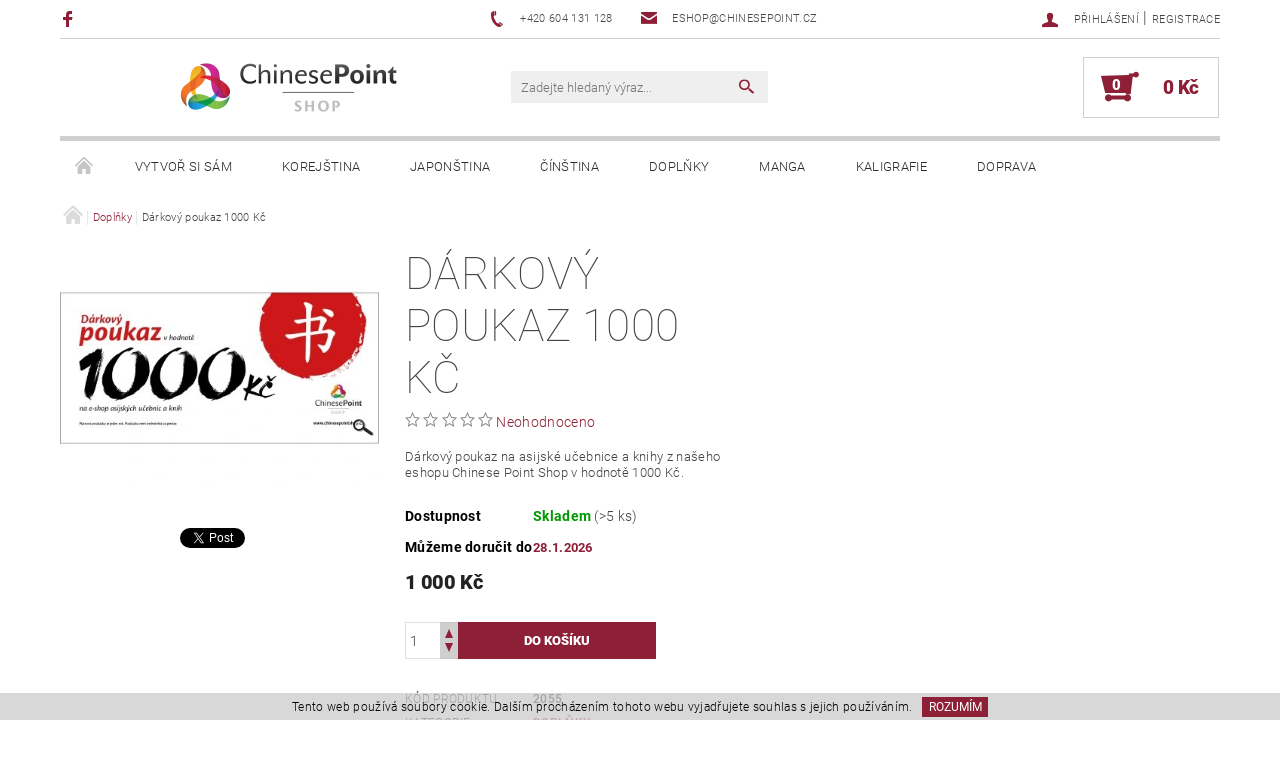

--- FILE ---
content_type: text/html; charset=utf-8
request_url: https://www.chinesepointshop.cz/darkovy-poukaz-1000-kc/
body_size: 24325
content:
<!DOCTYPE html>
<html id="css" xml:lang='cs' lang='cs' class="external-fonts-loaded">
    <head>
        <link rel="preconnect" href="https://cdn.myshoptet.com" /><link rel="dns-prefetch" href="https://cdn.myshoptet.com" /><link rel="preload" href="https://cdn.myshoptet.com/prj/dist/master/cms/libs/jquery/jquery-1.11.3.min.js" as="script" />        <script>
dataLayer = [];
dataLayer.push({'shoptet' : {
    "pageId": 690,
    "pageType": "productDetail",
    "currency": "CZK",
    "currencyInfo": {
        "decimalSeparator": ",",
        "exchangeRate": 1,
        "priceDecimalPlaces": 2,
        "symbol": "K\u010d",
        "symbolLeft": 0,
        "thousandSeparator": " "
    },
    "language": "cs",
    "projectId": 77240,
    "product": {
        "id": 2055,
        "guid": "4a7e0304-4ba1-11ec-9dff-0cc47a6c8f54",
        "hasVariants": false,
        "codes": [
            {
                "code": 2055,
                "quantity": "> 5",
                "stocks": [
                    {
                        "id": "ext",
                        "quantity": "> 5"
                    }
                ]
            }
        ],
        "code": "2055",
        "name": "D\u00e1rkov\u00fd poukaz 1000 K\u010d",
        "appendix": "",
        "weight": 0,
        "currentCategory": "Dopl\u0148ky",
        "currentCategoryGuid": "1735ce05-d28f-11e5-bd4d-ac162d8a2454",
        "defaultCategory": "Dopl\u0148ky",
        "defaultCategoryGuid": "1735ce05-d28f-11e5-bd4d-ac162d8a2454",
        "currency": "CZK",
        "priceWithVat": 1000
    },
    "stocks": [
        {
            "id": "ext",
            "title": "Sklad",
            "isDeliveryPoint": 0,
            "visibleOnEshop": 1
        }
    ],
    "cartInfo": {
        "id": null,
        "freeShipping": false,
        "freeShippingFrom": null,
        "leftToFreeGift": {
            "formattedPrice": "0 K\u010d",
            "priceLeft": 0
        },
        "freeGift": false,
        "leftToFreeShipping": {
            "priceLeft": null,
            "dependOnRegion": null,
            "formattedPrice": null
        },
        "discountCoupon": [],
        "getNoBillingShippingPrice": {
            "withoutVat": 0,
            "vat": 0,
            "withVat": 0
        },
        "cartItems": [],
        "taxMode": "ORDINARY"
    },
    "cart": [],
    "customer": {
        "priceRatio": 1,
        "priceListId": 1,
        "groupId": null,
        "registered": false,
        "mainAccount": false
    }
}});
</script>

        <meta http-equiv="content-type" content="text/html; charset=utf-8" />
        <title>Dárkový poukaz 1000 Kč - ChinesePointShop</title>

        <meta name="viewport" content="width=device-width, initial-scale=1.0" />
        <meta name="format-detection" content="telephone=no" />

        
            <meta property="og:type" content="website"><meta property="og:site_name" content="chinesepointshop.cz"><meta property="og:url" content="https://www.chinesepointshop.cz/darkovy-poukaz-1000-kc/"><meta property="og:title" content="Dárkový poukaz 1000 Kč - ChinesePointShop"><meta name="author" content="ChinesePointShop"><meta name="web_author" content="Shoptet.cz"><meta name="dcterms.rightsHolder" content="www.chinesepointshop.cz"><meta name="robots" content="index,follow"><meta property="og:image" content="https://cdn.myshoptet.com/usr/www.chinesepointshop.cz/user/shop/big/2055_chp-darkovy-poukaz-final-1000kc.jpg?658d7537"><meta property="og:description" content="Dárkový poukaz 1000 Kč. Dárkový poukaz na asijské učebnice a knihy z našeho eshopu Chinese Point Shop v hodnotě 1000 Kč."><meta name="description" content="Dárkový poukaz 1000 Kč. Dárkový poukaz na asijské učebnice a knihy z našeho eshopu Chinese Point Shop v hodnotě 1000 Kč."><meta name="google-site-verification" content="google0d654f4d20834560.html"><meta property="product:price:amount" content="1000"><meta property="product:price:currency" content="CZK">
        


        
        <noscript>
            <style media="screen">
                #category-filter-hover {
                    display: block !important;
                }
            </style>
        </noscript>
        
    <link href="https://cdn.myshoptet.com/prj/dist/master/cms/templates/frontend_templates/shared/css/font-face/roboto.css" rel="stylesheet"><link href="https://cdn.myshoptet.com/prj/dist/master/shop/dist/font-shoptet-05.css.5fd2e4de7b3b9cde3d11.css" rel="stylesheet">    <script>
        var oldBrowser = false;
    </script>
    <!--[if lt IE 9]>
        <script src="https://cdnjs.cloudflare.com/ajax/libs/html5shiv/3.7.3/html5shiv.js"></script>
        <script>
            var oldBrowser = '<strong>Upozornění!</strong> Používáte zastaralý prohlížeč, který již není podporován. Prosím <a href="https://www.whatismybrowser.com/" target="_blank" rel="nofollow">aktualizujte svůj prohlížeč</a> a zvyšte své UX.';
        </script>
    <![endif]-->

        <style>:root {--color-primary: #8D1F36;--color-primary-h: 347;--color-primary-s: 64%;--color-primary-l: 34%;--color-primary-hover: #484848;--color-primary-hover-h: 0;--color-primary-hover-s: 0%;--color-primary-hover-l: 28%;--color-secondary: #8D1F36;--color-secondary-h: 347;--color-secondary-s: 64%;--color-secondary-l: 34%;--color-secondary-hover: #cfcfcf;--color-secondary-hover-h: 0;--color-secondary-hover-s: 0%;--color-secondary-hover-l: 81%;--color-tertiary: #000000;--color-tertiary-h: 0;--color-tertiary-s: 0%;--color-tertiary-l: 0%;--color-tertiary-hover: #000000;--color-tertiary-hover-h: 0;--color-tertiary-hover-s: 0%;--color-tertiary-hover-l: 0%;--color-header-background: #ffffff;--template-font: "Roboto";--template-headings-font: "Roboto";--header-background-url: url("[data-uri]");--cookies-notice-background: #1A1937;--cookies-notice-color: #F8FAFB;--cookies-notice-button-hover: #f5f5f5;--cookies-notice-link-hover: #27263f;--templates-update-management-preview-mode-content: "Náhled aktualizací šablony je aktivní pro váš prohlížeč."}</style>

        <style>:root {--logo-x-position: 112px;--logo-y-position: 0px;--front-image-x-position: 0px;--front-image-y-position: 0px;}</style>

        <link href="https://cdn.myshoptet.com/prj/dist/master/shop/dist/main-05.css.1b62aa3d069f1dba0ebf.css" rel="stylesheet" media="screen" />

        <link rel="stylesheet" href="https://cdn.myshoptet.com/prj/dist/master/cms/templates/frontend_templates/_/css/print.css" media="print" />
                            <link rel="shortcut icon" href="/favicon.ico" type="image/x-icon" />
                                    <link rel="canonical" href="https://www.chinesepointshop.cz/darkovy-poukaz-1000-kc/" />
        
        
        
            <script>
        var _hwq = _hwq || [];
        _hwq.push(['setKey', '61CA3B8C03758100CC266DAC5351E4E3']);
        _hwq.push(['setTopPos', '200']);
        _hwq.push(['showWidget', '22']);
        (function() {
            var ho = document.createElement('script');
            ho.src = 'https://cz.im9.cz/direct/i/gjs.php?n=wdgt&sak=61CA3B8C03758100CC266DAC5351E4E3';
            var s = document.getElementsByTagName('script')[0]; s.parentNode.insertBefore(ho, s);
        })();
    </script>

                
                            <style>
                    /* custom background */
                    #main-wrapper {
                                                    background-color: #ffffff !important;
                                                                            background-position: top center !important;
                            background-repeat: no-repeat !important;
                                                                            background-attachment: fixed !important;
                                                                    }
                </style>
                    
                <script>var shoptet = shoptet || {};shoptet.abilities = {"about":{"generation":2,"id":"05"},"config":{"category":{"product":{"image_size":"detail_alt_1"}},"navigation_breakpoint":991,"number_of_active_related_products":2,"product_slider":{"autoplay":false,"autoplay_speed":3000,"loop":true,"navigation":true,"pagination":true,"shadow_size":0}},"elements":{"recapitulation_in_checkout":true},"feature":{"directional_thumbnails":false,"extended_ajax_cart":false,"extended_search_whisperer":false,"fixed_header":false,"images_in_menu":false,"product_slider":false,"simple_ajax_cart":true,"smart_labels":false,"tabs_accordion":false,"tabs_responsive":false,"top_navigation_menu":false,"user_action_fullscreen":false}};shoptet.design = {"template":{"name":"Rock","colorVariant":"Six"},"layout":{"homepage":"catalog3","subPage":"listImage","productDetail":"catalog3"},"colorScheme":{"conversionColor":"#8D1F36","conversionColorHover":"#cfcfcf","color1":"#8D1F36","color2":"#484848","color3":"#000000","color4":"#000000"},"fonts":{"heading":"Roboto","text":"Roboto"},"header":{"backgroundImage":"https:\/\/www.chinesepointshop.czdata:image\/gif;base64,R0lGODlhAQABAIAAAAAAAP\/\/\/yH5BAEAAAAALAAAAAABAAEAAAIBRAA7","image":null,"logo":"https:\/\/www.chinesepointshop.czuser\/logos\/logo_chinesepoint_shop_mensi.png","color":"#ffffff"},"background":{"enabled":true,"color":{"enabled":true,"color":"#ffffff"},"image":{"url":null,"attachment":"fixed","position":"center"}}};shoptet.config = {};shoptet.events = {};shoptet.runtime = {};shoptet.content = shoptet.content || {};shoptet.updates = {};shoptet.messages = [];shoptet.messages['lightboxImg'] = "Obrázek";shoptet.messages['lightboxOf'] = "z";shoptet.messages['more'] = "Více";shoptet.messages['cancel'] = "Zrušit";shoptet.messages['removedItem'] = "Položka byla odstraněna z košíku.";shoptet.messages['discountCouponWarning'] = "Zapomněli jste uplatnit slevový kupón. Pro pokračování jej uplatněte pomocí tlačítka vedle vstupního pole, nebo jej smažte.";shoptet.messages['charsNeeded'] = "Prosím, použijte minimálně 3 znaky!";shoptet.messages['invalidCompanyId'] = "Neplané IČ, povoleny jsou pouze číslice";shoptet.messages['needHelp'] = "Potřebujete pomoc?";shoptet.messages['showContacts'] = "Zobrazit kontakty";shoptet.messages['hideContacts'] = "Skrýt kontakty";shoptet.messages['ajaxError'] = "Došlo k chybě; obnovte prosím stránku a zkuste to znovu.";shoptet.messages['variantWarning'] = "Zvolte prosím variantu produktu.";shoptet.messages['chooseVariant'] = "Zvolte variantu";shoptet.messages['unavailableVariant'] = "Tato varianta není dostupná a není možné ji objednat.";shoptet.messages['withVat'] = "včetně DPH";shoptet.messages['withoutVat'] = "bez DPH";shoptet.messages['toCart'] = "Do košíku";shoptet.messages['emptyCart'] = "Prázdný košík";shoptet.messages['change'] = "Změnit";shoptet.messages['chosenBranch'] = "Zvolená pobočka";shoptet.messages['validatorRequired'] = "Povinné pole";shoptet.messages['validatorEmail'] = "Prosím vložte platnou e-mailovou adresu";shoptet.messages['validatorUrl'] = "Prosím vložte platnou URL adresu";shoptet.messages['validatorDate'] = "Prosím vložte platné datum";shoptet.messages['validatorNumber'] = "Vložte číslo";shoptet.messages['validatorDigits'] = "Prosím vložte pouze číslice";shoptet.messages['validatorCheckbox'] = "Zadejte prosím všechna povinná pole";shoptet.messages['validatorConsent'] = "Bez souhlasu nelze odeslat.";shoptet.messages['validatorPassword'] = "Hesla se neshodují";shoptet.messages['validatorInvalidPhoneNumber'] = "Vyplňte prosím platné telefonní číslo bez předvolby.";shoptet.messages['validatorInvalidPhoneNumberSuggestedRegion'] = "Neplatné číslo — navržený region: %1";shoptet.messages['validatorInvalidCompanyId'] = "Neplatné IČ, musí být ve tvaru jako %1";shoptet.messages['validatorFullName'] = "Nezapomněli jste příjmení?";shoptet.messages['validatorHouseNumber'] = "Prosím zadejte správné číslo domu";shoptet.messages['validatorZipCode'] = "Zadané PSČ neodpovídá zvolené zemi";shoptet.messages['validatorShortPhoneNumber'] = "Telefonní číslo musí mít min. 8 znaků";shoptet.messages['choose-personal-collection'] = "Prosím vyberte místo doručení u osobního odběru, není zvoleno.";shoptet.messages['choose-external-shipping'] = "Upřesněte prosím vybraný způsob dopravy";shoptet.messages['choose-ceska-posta'] = "Pobočka České Pošty není určena, zvolte prosím některou";shoptet.messages['choose-hupostPostaPont'] = "Pobočka Maďarské pošty není vybrána, zvolte prosím nějakou";shoptet.messages['choose-postSk'] = "Pobočka Slovenské pošty není zvolena, vyberte prosím některou";shoptet.messages['choose-ulozenka'] = "Pobočka Uloženky nebyla zvolena, prosím vyberte některou";shoptet.messages['choose-zasilkovna'] = "Pobočka Zásilkovny nebyla zvolena, prosím vyberte některou";shoptet.messages['choose-ppl-cz'] = "Pobočka PPL ParcelShop nebyla vybrána, vyberte prosím jednu";shoptet.messages['choose-glsCz'] = "Pobočka GLS ParcelShop nebyla zvolena, prosím vyberte některou";shoptet.messages['choose-dpd-cz'] = "Ani jedna z poboček služby DPD Parcel Shop nebyla zvolená, prosím vyberte si jednu z možností.";shoptet.messages['watchdogType'] = "Je zapotřebí vybrat jednu z možností u sledování produktu.";shoptet.messages['watchdog-consent-required'] = "Musíte zaškrtnout všechny povinné souhlasy";shoptet.messages['watchdogEmailEmpty'] = "Prosím vyplňte e-mail";shoptet.messages['privacyPolicy'] = 'Musíte souhlasit s ochranou osobních údajů';shoptet.messages['amountChanged'] = '(množství bylo změněno)';shoptet.messages['unavailableCombination'] = 'Není k dispozici v této kombinaci';shoptet.messages['specifyShippingMethod'] = 'Upřesněte dopravu';shoptet.messages['PIScountryOptionMoreBanks'] = 'Možnost platby z %1 bank';shoptet.messages['PIScountryOptionOneBank'] = 'Možnost platby z 1 banky';shoptet.messages['PIScurrencyInfoCZK'] = 'V měně CZK lze zaplatit pouze prostřednictvím českých bank.';shoptet.messages['PIScurrencyInfoHUF'] = 'V měně HUF lze zaplatit pouze prostřednictvím maďarských bank.';shoptet.messages['validatorVatIdWaiting'] = "Ověřujeme";shoptet.messages['validatorVatIdValid'] = "Ověřeno";shoptet.messages['validatorVatIdInvalid'] = "DIČ se nepodařilo ověřit, i přesto můžete objednávku dokončit";shoptet.messages['validatorVatIdInvalidOrderForbid'] = "Zadané DIČ nelze nyní ověřit, protože služba ověřování je dočasně nedostupná. Zkuste opakovat zadání později, nebo DIČ vymažte s vaši objednávku dokončete v režimu OSS. Případně kontaktujte prodejce.";shoptet.messages['validatorVatIdInvalidOssRegime'] = "Zadané DIČ nemůže být ověřeno, protože služba ověřování je dočasně nedostupná. Vaše objednávka bude dokončena v režimu OSS. Případně kontaktujte prodejce.";shoptet.messages['previous'] = "Předchozí";shoptet.messages['next'] = "Následující";shoptet.messages['close'] = "Zavřít";shoptet.messages['imageWithoutAlt'] = "Tento obrázek nemá popisek";shoptet.messages['newQuantity'] = "Nové množství:";shoptet.messages['currentQuantity'] = "Aktuální množství:";shoptet.messages['quantityRange'] = "Prosím vložte číslo v rozmezí %1 a %2";shoptet.messages['skipped'] = "Přeskočeno";shoptet.messages.validator = {};shoptet.messages.validator.nameRequired = "Zadejte jméno a příjmení.";shoptet.messages.validator.emailRequired = "Zadejte e-mailovou adresu (např. jan.novak@example.com).";shoptet.messages.validator.phoneRequired = "Zadejte telefonní číslo.";shoptet.messages.validator.messageRequired = "Napište komentář.";shoptet.messages.validator.descriptionRequired = shoptet.messages.validator.messageRequired;shoptet.messages.validator.captchaRequired = "Vyplňte bezpečnostní kontrolu.";shoptet.messages.validator.consentsRequired = "Potvrďte svůj souhlas.";shoptet.messages.validator.scoreRequired = "Zadejte počet hvězdiček.";shoptet.messages.validator.passwordRequired = "Zadejte heslo, které bude obsahovat min. 4 znaky.";shoptet.messages.validator.passwordAgainRequired = shoptet.messages.validator.passwordRequired;shoptet.messages.validator.currentPasswordRequired = shoptet.messages.validator.passwordRequired;shoptet.messages.validator.birthdateRequired = "Zadejte datum narození.";shoptet.messages.validator.billFullNameRequired = "Zadejte jméno a příjmení.";shoptet.messages.validator.deliveryFullNameRequired = shoptet.messages.validator.billFullNameRequired;shoptet.messages.validator.billStreetRequired = "Zadejte název ulice.";shoptet.messages.validator.deliveryStreetRequired = shoptet.messages.validator.billStreetRequired;shoptet.messages.validator.billHouseNumberRequired = "Zadejte číslo domu.";shoptet.messages.validator.deliveryHouseNumberRequired = shoptet.messages.validator.billHouseNumberRequired;shoptet.messages.validator.billZipRequired = "Zadejte PSČ.";shoptet.messages.validator.deliveryZipRequired = shoptet.messages.validator.billZipRequired;shoptet.messages.validator.billCityRequired = "Zadejte název města.";shoptet.messages.validator.deliveryCityRequired = shoptet.messages.validator.billCityRequired;shoptet.messages.validator.companyIdRequired = "Zadejte IČ.";shoptet.messages.validator.vatIdRequired = "Zadejte DIČ.";shoptet.messages.validator.billCompanyRequired = "Zadejte název společnosti.";shoptet.messages['loading'] = "Načítám…";shoptet.messages['stillLoading'] = "Stále načítám…";shoptet.messages['loadingFailed'] = "Načtení se nezdařilo. Zkuste to znovu.";shoptet.messages['productsSorted'] = "Produkty seřazeny.";shoptet.messages['formLoadingFailed'] = "Formulář se nepodařilo načíst. Zkuste to prosím znovu.";shoptet.messages.moreInfo = "Více informací";shoptet.config.orderingProcess = {active: false,step: false};shoptet.config.documentsRounding = '3';shoptet.config.documentPriceDecimalPlaces = '0';shoptet.config.thousandSeparator = ' ';shoptet.config.decSeparator = ',';shoptet.config.decPlaces = '2';shoptet.config.decPlacesSystemDefault = '2';shoptet.config.currencySymbol = 'Kč';shoptet.config.currencySymbolLeft = '0';shoptet.config.defaultVatIncluded = 1;shoptet.config.defaultProductMaxAmount = 9999;shoptet.config.inStockAvailabilityId = -1;shoptet.config.defaultProductMaxAmount = 9999;shoptet.config.inStockAvailabilityId = -1;shoptet.config.cartActionUrl = '/action/Cart';shoptet.config.advancedOrderUrl = '/action/Cart/GetExtendedOrder/';shoptet.config.cartContentUrl = '/action/Cart/GetCartContent/';shoptet.config.stockAmountUrl = '/action/ProductStockAmount/';shoptet.config.addToCartUrl = '/action/Cart/addCartItem/';shoptet.config.removeFromCartUrl = '/action/Cart/deleteCartItem/';shoptet.config.updateCartUrl = '/action/Cart/setCartItemAmount/';shoptet.config.addDiscountCouponUrl = '/action/Cart/addDiscountCoupon/';shoptet.config.setSelectedGiftUrl = '/action/Cart/setSelectedGift/';shoptet.config.rateProduct = '/action/ProductDetail/RateProduct/';shoptet.config.customerDataUrl = '/action/OrderingProcess/step2CustomerAjax/';shoptet.config.registerUrl = '/registrace/';shoptet.config.agreementCookieName = 'site-agreement';shoptet.config.cookiesConsentUrl = '/action/CustomerCookieConsent/';shoptet.config.cookiesConsentIsActive = 0;shoptet.config.cookiesConsentOptAnalytics = 'analytics';shoptet.config.cookiesConsentOptPersonalisation = 'personalisation';shoptet.config.cookiesConsentOptNone = 'none';shoptet.config.cookiesConsentRefuseDuration = 30;shoptet.config.cookiesConsentName = 'CookiesConsent';shoptet.config.agreementCookieExpire = 30;shoptet.config.cookiesConsentSettingsUrl = '/cookies-settings/';shoptet.config.fonts = {"google":{"attributes":"100,300,400,500,700,900:latin-ext","families":["Roboto"],"urls":["https:\/\/cdn.myshoptet.com\/prj\/dist\/master\/cms\/templates\/frontend_templates\/shared\/css\/font-face\/roboto.css"]},"custom":{"families":["shoptet"],"urls":["https:\/\/cdn.myshoptet.com\/prj\/dist\/master\/shop\/dist\/font-shoptet-05.css.5fd2e4de7b3b9cde3d11.css"]}};shoptet.config.mobileHeaderVersion = '1';shoptet.config.fbCAPIEnabled = false;shoptet.config.fbPixelEnabled = false;shoptet.config.fbCAPIUrl = '/action/FacebookCAPI/';shoptet.content.regexp = /strana-[0-9]+[\/]/g;shoptet.content.colorboxHeader = '<div class="colorbox-html-content">';shoptet.content.colorboxFooter = '</div>';shoptet.customer = {};shoptet.csrf = shoptet.csrf || {};shoptet.csrf.token = 'csrf_clrIT0QCfec5bedf67292af6';shoptet.csrf.invalidTokenModal = '<div><h2>Přihlaste se prosím znovu</h2><p>Omlouváme se, ale Váš CSRF token pravděpodobně vypršel. Abychom mohli udržet Vaši bezpečnost na co největší úrovni potřebujeme, abyste se znovu přihlásili.</p><p>Děkujeme za pochopení.</p><div><a href="/login/?backTo=%2Fdarkovy-poukaz-1000-kc%2F">Přihlášení</a></div></div> ';shoptet.csrf.formsSelector = 'csrf-enabled';shoptet.csrf.submitListener = true;shoptet.csrf.validateURL = '/action/ValidateCSRFToken/Index/';shoptet.csrf.refreshURL = '/action/RefreshCSRFTokenNew/Index/';shoptet.csrf.enabled = true;shoptet.config.googleAnalytics ||= {};shoptet.config.googleAnalytics.isGa4Enabled = true;shoptet.config.googleAnalytics.route ||= {};shoptet.config.googleAnalytics.route.ua = "UA";shoptet.config.googleAnalytics.route.ga4 = "GA4";shoptet.config.ums_a11y_category_page = true;shoptet.config.discussion_rating_forms = false;shoptet.config.ums_forms_redesign = false;shoptet.config.showPriceWithoutVat = '';shoptet.config.ums_a11y_login = false;</script>
        <script src="https://cdn.myshoptet.com/prj/dist/master/cms/libs/jquery/jquery-1.11.3.min.js"></script><script src="https://cdn.myshoptet.com/prj/dist/master/cms/libs/jquery/jquery-migrate-1.4.1.min.js"></script><script src="https://cdn.myshoptet.com/prj/dist/master/cms/libs/jquery/jquery-ui-1.8.24.min.js"></script>
    <script src="https://cdn.myshoptet.com/prj/dist/master/shop/dist/main-05.js.8c719cec2608516bd9d7.js"></script>
<script src="https://cdn.myshoptet.com/prj/dist/master/shop/dist/shared-2g.js.aa13ef3ecca51cd89ec5.js"></script><script src="https://cdn.myshoptet.com/prj/dist/master/cms/libs/jqueryui/i18n/datepicker-cs.js"></script><script>if (window.self !== window.top) {const script = document.createElement('script');script.type = 'module';script.src = "https://cdn.myshoptet.com/prj/dist/master/shop/dist/editorPreview.js.e7168e827271d1c16a1d.js";document.body.appendChild(script);}</script>        <script>
            jQuery.extend(jQuery.cybergenicsFormValidator.messages, {
                required: "Povinné pole",
                email: "Prosím vložte platnou e-mailovou adresu",
                url: "Prosím vložte platnou URL adresu",
                date: "Prosím vložte platné datum",
                number: "Vložte číslo",
                digits: "Prosím vložte pouze číslice",
                checkbox: "Zadejte prosím všechna povinná pole",
                validatorConsent: "Bez souhlasu nelze odeslat.",
                password: "Hesla se neshodují",
                invalidPhoneNumber: "Vyplňte prosím platné telefonní číslo bez předvolby.",
                invalidCompanyId: 'Nevalidní IČ, musí mít přesně 8 čísel (před kratší IČ lze dát nuly)',
                fullName: "Nezapomněli jste příjmení?",
                zipCode: "Zadané PSČ neodpovídá zvolené zemi",
                houseNumber: "Prosím zadejte správné číslo domu",
                shortPhoneNumber: "Telefonní číslo musí mít min. 8 znaků",
                privacyPolicy: "Musíte souhlasit s ochranou osobních údajů"
            });
        </script>
                                    
                
        
        <!-- User include -->
                <!-- api 779(420) html code header -->
<script async charset="utf-8" src="//app.notifikuj.cz/js/notifikuj.min.js?id=65b4872f-dc02-4096-a4da-31d66c63d488"></script>
<!-- service 619(267) html code header -->
<link href="https://cdn.myshoptet.com/usr/fvstudio.myshoptet.com/user/documents/addons/cartupsell.min.css?24.11.1" rel="stylesheet">
<!-- project html code header -->
<script async charset="utf-8" src="//app.notifikuj.cz/js/notifikuj.min.js?id=65b4872f-dc02-4096-a4da-31d66c63d488"></script>

        <!-- /User include -->
                                <!-- Global site tag (gtag.js) - Google Analytics -->
    <script async src="https://www.googletagmanager.com/gtag/js?id=UA-76098528-1"></script>
    <script>
        
        window.dataLayer = window.dataLayer || [];
        function gtag(){dataLayer.push(arguments);}
        

        
        gtag('js', new Date());

                gtag('config', 'UA-76098528-1', { 'groups': "UA" });
        
        
                gtag('config', 'AW-1012514927');
        
        
        
        
        
        
                gtag('set', 'currency', 'CZK');

        gtag('event', 'view_item', {
            "send_to": "UA",
            "items": [
                {
                    "id": "2055",
                    "name": "D\u00e1rkov\u00fd poukaz 1000 K\u010d",
                    "category": "Dopl\u0148ky",
                                                            "price": 1000
                }
            ]
        });
        
        
        
        
        
        
        
        
        
        
        
        
        document.addEventListener('DOMContentLoaded', function() {
            if (typeof shoptet.tracking !== 'undefined') {
                for (var id in shoptet.tracking.bannersList) {
                    gtag('event', 'view_promotion', {
                        "send_to": "UA",
                        "promotions": [
                            {
                                "id": shoptet.tracking.bannersList[id].id,
                                "name": shoptet.tracking.bannersList[id].name,
                                "position": shoptet.tracking.bannersList[id].position
                            }
                        ]
                    });
                }
            }

            shoptet.consent.onAccept(function(agreements) {
                if (agreements.length !== 0) {
                    console.debug('gtag consent accept');
                    var gtagConsentPayload =  {
                        'ad_storage': agreements.includes(shoptet.config.cookiesConsentOptPersonalisation)
                            ? 'granted' : 'denied',
                        'analytics_storage': agreements.includes(shoptet.config.cookiesConsentOptAnalytics)
                            ? 'granted' : 'denied',
                                                                                                'ad_user_data': agreements.includes(shoptet.config.cookiesConsentOptPersonalisation)
                            ? 'granted' : 'denied',
                        'ad_personalization': agreements.includes(shoptet.config.cookiesConsentOptPersonalisation)
                            ? 'granted' : 'denied',
                        };
                    console.debug('update consent data', gtagConsentPayload);
                    gtag('consent', 'update', gtagConsentPayload);
                    dataLayer.push(
                        { 'event': 'update_consent' }
                    );
                }
            });
        });
    </script>

                
                                <script>
    (function(t, r, a, c, k, i, n, g) { t['ROIDataObject'] = k;
    t[k]=t[k]||function(){ (t[k].q=t[k].q||[]).push(arguments) },t[k].c=i;n=r.createElement(a),
    g=r.getElementsByTagName(a)[0];n.async=1;n.src=c;g.parentNode.insertBefore(n,g)
    })(window, document, 'script', '//www.heureka.cz/ocm/sdk.js?source=shoptet&version=2&page=product_detail', 'heureka', 'cz');

    heureka('set_user_consent', 1);
</script>
                    </head>
    <body class="desktop id-690 in-doplnky template-05 type-product type-detail page-detail ajax-add-to-cart">
    
        <div id="fb-root"></div>
        <script>
            window.fbAsyncInit = function() {
                FB.init({
                    autoLogAppEvents : true,
                    xfbml            : true,
                    version          : 'v24.0'
                });
            };
        </script>
        <script async defer crossorigin="anonymous" src="https://connect.facebook.net/cs_CZ/sdk.js#xfbml=1&version=v24.0"></script>
    
        
    
    <div id="main-wrapper">
        <div id="main-wrapper-in" class="large-12 medium-12 small-12">
            <div id="main" class="large-12 medium-12 small-12 row">

                

                <div id="header" class="large-12 medium-12 small-12 columns">
                    <header id="header-in" class="large-12 medium-12 small-12 row collapse">
                        
<div class="row header-info">
                <div class="large-4 medium-2  small-12 left hide-for-small">
                            <span class="checkout-facebook header-social-icon">
                    <a href="https://www.facebook.com/chinesepoint" title="Facebook" target="_blank">&nbsp;</a>
                </span>
                                </div>
        
        <div class="large-4 medium-6 small-12 columns">

            <div class="row collapse header-contacts">
                                                                                        <div class="large-6 tac medium-6 small-6 header-phone columns left">
                        <a href="tel:+420604131128" title="Telefon"><span>+420 604 131 128</span></a>
                    </div>
                                                    <div class="large-6 tac medium-6 small-6 header-email columns left">
                                                    <a href="mailto:eshop@chinesepoint.cz"><span>eshop@chinesepoint.cz</span></a>
                                            </div>
                            </div>
        </div>
    
    <div class="large-4 medium-4 small-12 left top-links-holder">
                                <div id="top-links">
            <span class="responsive-mobile-visible responsive-all-hidden box-account-links-trigger-wrap">
                <span class="box-account-links-trigger"></span>
            </span>
            <ul class="responsive-mobile-hidden box-account-links list-inline list-reset">
                
                                                                                                        <li>
                                    <a class="icon-account-login" href="/login/?backTo=%2Fdarkovy-poukaz-1000-kc%2F" title="Přihlášení" data-testid="signin" rel="nofollow"><span>Přihlášení</span></a>
                                </li>
                                <li>
                                    <span class="responsive-mobile-hidden"> |</span>
                                    <a href="/registrace/" title="Registrace" data-testid="headerSignup" rel="nofollow">Registrace</a>
                                </li>
                                                                                        
            </ul>
        </div>
    </div>
</div>
<div class="header-center row">
    
    <div class="large-4 medium-4 small-6">
                                <a href="/" title="ChinesePointShop" id="logo" data-testid="linkWebsiteLogo"><img src="https://cdn.myshoptet.com/usr/www.chinesepointshop.cz/user/logos/logo_chinesepoint_shop_mensi.png" alt="ChinesePointShop" /></a>
    </div>
    
    <div class="large-4 medium-4 small-12">
                <div class="searchform large-8 medium-12 small-12" itemscope itemtype="https://schema.org/WebSite">
            <meta itemprop="headline" content="Doplňky"/>
<meta itemprop="url" content="https://www.chinesepointshop.cz"/>
        <meta itemprop="text" content="Dárkový poukaz 1000 Kč. Dárkový poukaz na asijské učebnice a knihy z našeho eshopu Chinese Point Shop v hodnotě 1000 Kč."/>

            <form class="search-whisperer-wrap-v1 search-whisperer-wrap" action="/action/ProductSearch/prepareString/" method="post" itemprop="potentialAction" itemscope itemtype="https://schema.org/SearchAction" data-testid="searchForm">
                <fieldset>
                    <meta itemprop="target" content="https://www.chinesepointshop.cz/vyhledavani/?string={string}"/>
                    <div class="large-10 medium-8 small-10 left">
                        <input type="hidden" name="language" value="cs" />
                        <input type="search" name="string" itemprop="query-input" class="s-word" placeholder="Zadejte hledaný výraz..." autocomplete="off" data-testid="searchInput" />
                    </div>
                    <div class="tar large-2 medium-4 small-2 left">
                        <input type="submit" value="Hledat" class="b-search" data-testid="searchBtn" />
                    </div>
                    <div class="search-whisperer-container-js"></div>
                    <div class="search-notice large-12 medium-12 small-12" data-testid="searchMsg">Prosím, použijte minimálně 3 znaky!</div>
                </fieldset>
            </form>
        </div>
    </div>
    
    <div class="large-4 medium-4 small-6 tar">
                                
                        <div class="place-cart-here">
                <div id="header-cart-wrapper" class="header-cart-wrapper menu-element-wrap">
    <a href="/kosik/" id="header-cart" class="header-cart" data-testid="headerCart" rel="nofollow">
        
        
    <strong class="header-cart-count" data-testid="headerCartCount">
        <span>
                            0
                    </span>
    </strong>

        <strong class="header-cart-price" data-testid="headerCartPrice">
            0 Kč
        </strong>
    </a>

    <div id="cart-recapitulation" class="cart-recapitulation menu-element-submenu align-right hover-hidden" data-testid="popupCartWidget">
                    <div class="cart-reca-single darken tac" data-testid="cartTitle">
                Váš nákupní košík je prázdný            </div>
            </div>
</div>
            </div>
            </div>
    
</div>

             <nav id="menu" class="large-12 medium-12 small-12"><ul class="inline-list list-inline valign-top-inline left"><li class="first-line"><a href="/" id="a-home" data-testid="headerMenuItem">Úvodní stránka</a></li><li class="menu-item-777 navigation-submenu-trigger-wrap icon-menu-arrow-wrap">    <a href="/vytvorsisam/"  data-testid="headerMenuItem">
        Vytvoř si sám
    </a>
</li><li class="menu-item-706 navigation-submenu-trigger-wrap icon-menu-arrow-wrap">        <a href="/ucebnice-korejstina/" data-testid="headerMenuItem">
                    <span class="navigation-submenu-trigger icon-menu-arrow-down icon-menu-arrow"></span>
                Korejština
    </a>
        <ul class="navigation-submenu navigation-menu">
                    <li class="menu-item-713">
                <a href="/ucebnice/"  data-image="https://cdn.myshoptet.com/usr/www.chinesepointshop.cz/user/categories/thumb/korejstina_ucebnice_knihy-1.png">Učebnice</a>
            </li>
                    <li class="menu-item-732">
                <a href="/talk-to-me-in-korean-2/"  data-image="https://cdn.myshoptet.com/usr/www.chinesepointshop.cz/user/categories/thumb/korejstina_ucebnice_talk_to_me_in_korean.jpg">Talk To Me In Korean</a>
            </li>
                    <li class="menu-item-738">
                <a href="/yonsei/"  data-image="https://cdn.myshoptet.com/usr/www.chinesepointshop.cz/user/categories/thumb/korejstina_ucebnice_yonsei.png">Yonsei</a>
            </li>
                    <li class="menu-item-716">
                <a href="/hangul/"  data-image="https://cdn.myshoptet.com/usr/www.chinesepointshop.cz/user/categories/thumb/korejstina_hangul_ucebnice.png">Hangul</a>
            </li>
                    <li class="menu-item-710">
                <a href="/zjednodusena-cetba/"  data-image="https://cdn.myshoptet.com/usr/www.chinesepointshop.cz/user/categories/thumb/korejstina_zjednodusena_cetba.png">Zjednodušená četba</a>
            </li>
                    <li class="menu-item-735">
                <a href="/zkouska-topik/" >Zkouška TOPIK</a>
            </li>
                    <li class="menu-item-722">
                <a href="/gramatika/"  data-image="https://cdn.myshoptet.com/usr/www.chinesepointshop.cz/user/categories/thumb/korejstina_ucebnice.png">Gramatika</a>
            </li>
            </ul>
    </li><li class="menu-item-674 navigation-submenu-trigger-wrap icon-menu-arrow-wrap">        <a href="/japonstina/" data-testid="headerMenuItem">
                    <span class="navigation-submenu-trigger icon-menu-arrow-down icon-menu-arrow"></span>
                Japonština
    </a>
        <ul class="navigation-submenu navigation-menu">
                    <li class="menu-item-679">
                <a href="/ucebnice-japonstiny/"  data-image="https://cdn.myshoptet.com/usr/www.chinesepointshop.cz/user/categories/thumb/japonstina_ucebnice_knihy.png">Učebnice</a>
            </li>
                    <li class="menu-item-747">
                <a href="/minna-no-nihongo/"  data-image="https://cdn.myshoptet.com/usr/www.chinesepointshop.cz/user/categories/thumb/korejstina_japonstina_cinstina_sesit_znaky.png">Minna no Nihongo</a>
            </li>
                    <li class="menu-item-750">
                <a href="/genki/"  data-image="https://cdn.myshoptet.com/usr/www.chinesepointshop.cz/user/categories/thumb/japonstina_ucebnice_knihy-1.png">Genki</a>
            </li>
                    <li class="menu-item-678">
                <a href="/kanji/"  data-image="https://cdn.myshoptet.com/usr/www.chinesepointshop.cz/user/categories/thumb/japonstina_znaky_kanji_ucebnice-1.png">Znaky Kanji</a>
            </li>
                    <li class="menu-item-753">
                <a href="/hiragana-katakana/"  data-image="https://cdn.myshoptet.com/usr/www.chinesepointshop.cz/user/categories/thumb/japonstina_zjednodusena_cetba_knihy.png">Hiragana a katakana</a>
            </li>
                    <li class="menu-item-685">
                <a href="/japonska-zjednodusena-cetba/"  data-image="https://cdn.myshoptet.com/usr/www.chinesepointshop.cz/user/categories/thumb/japonstina_zjednodusena_cetba_knihy-1.png">Zjednodušená četba</a>
            </li>
                    <li class="menu-item-680">
                <a href="/japonska-zkouska-jlpt/"  data-image="https://cdn.myshoptet.com/usr/www.chinesepointshop.cz/user/categories/thumb/japonstina_zkouska_jlpt_ucebnice.png">Zkouška JLPT</a>
            </li>
            </ul>
    </li><li class="menu-item-673 navigation-submenu-trigger-wrap icon-menu-arrow-wrap">        <a href="/cinstina/" data-testid="headerMenuItem">
                    <span class="navigation-submenu-trigger icon-menu-arrow-down icon-menu-arrow"></span>
                Čínština
    </a>
        <ul class="navigation-submenu navigation-menu">
                    <li class="menu-item-675">
                <a href="/ucebnice-cinstiny/"  data-image="https://cdn.myshoptet.com/usr/www.chinesepointshop.cz/user/categories/thumb/cinstina_ucebnice_cinske_znaky-1.png">Učebnice</a>
            </li>
                    <li class="menu-item-744">
                <a href="/hsk-standard-course/"  data-image="https://cdn.myshoptet.com/usr/www.chinesepointshop.cz/user/categories/thumb/hsk_zkouska_cinstina.jpg">HSK Standard Course</a>
            </li>
                    <li class="menu-item-677">
                <a href="/cinske-znaky/"  data-image="https://cdn.myshoptet.com/usr/www.chinesepointshop.cz/user/categories/thumb/cinstina_ucebnice_cinske_znaky-2.png">Čínské znaky</a>
            </li>
                    <li class="menu-item-676">
                <a href="/cinska-zjednodusena-cetba/"  data-image="https://cdn.myshoptet.com/usr/www.chinesepointshop.cz/user/categories/thumb/cinstina_zjednodusena_cetba_kniha.png">Zjednodušená četba</a>
            </li>
                    <li class="menu-item-684">
                <a href="/zkouska-hsk/"  data-image="https://cdn.myshoptet.com/usr/www.chinesepointshop.cz/user/categories/thumb/hsk_zkouska_cinstina-1.jpg">Zkouška HSK</a>
            </li>
                    <li class="menu-item-687">
                <a href="/ucebnice-cinstiny-pro-deti/"  data-image="https://cdn.myshoptet.com/usr/www.chinesepointshop.cz/user/categories/thumb/cinstina_deti_znaky.png">Čínština pro děti</a>
            </li>
            </ul>
    </li><li class="menu-item-690 navigation-submenu-trigger-wrap icon-menu-arrow-wrap">        <a href="/doplnky/" data-testid="headerMenuItem">
                    <span class="navigation-submenu-trigger icon-menu-arrow-down icon-menu-arrow"></span>
                Doplňky
    </a>
        <ul class="navigation-submenu navigation-menu">
                    <li class="menu-item-774">
                <a href="/neco-navic-snack-bar/" >Něco navíc</a>
            </li>
            </ul>
    </li><li class="menu-item-697 navigation-submenu-trigger-wrap icon-menu-arrow-wrap">    <a href="/manga/"  data-testid="headerMenuItem">
        Manga
    </a>
</li><li class="menu-item-789 navigation-submenu-trigger-wrap icon-menu-arrow-wrap">    <a href="/kaligrafie/"  data-testid="headerMenuItem">
        Kaligrafie
    </a>
</li><li class="menu-item-759">    <a href="/doprava/"  data-testid="headerMenuItem">
        Doprava
    </a>
</li><li class="menu-item--6">    <a href="/napiste-nam/"  data-testid="headerMenuItem">
        Napište nám
    </a>
</li></ul><div id="menu-helper-wrapper"><div id="menu-helper" data-testid="hamburgerMenu">&nbsp;</div><ul id="menu-helper-box"></ul></div></nav>

<script>
$(document).ready(function() {
    checkSearchForm($('.searchform'), "Prosím, použijte minimálně 3 znaky!");
});
var userOptions = {
    carousel : {
        stepTimer : 7000,
        fadeTimer : 1000
    }
};
</script>


                    </header>
                </div>
                <div id="main-in" class="large-12 medium-12 small-12 columns">
                    <div id="main-in-in" class="large-12 medium-12 small-12">
                        
                        <div id="content" class="large-12 medium-12 small-12 row">
                            
                                                                    <aside id="column-l" class="large-3 medium-3 small-12 columns sidebar">
                                        <div id="column-l-in">
                                                                                            </div>
                                    </aside>
                                                            

                            
                                <main id="content-in" class="large-7 medium-9 small-12 right-column columns">

                                                                                                                        <p id="navigation" itemscope itemtype="https://schema.org/BreadcrumbList">
                                                                                                        <span id="navigation-first" data-basetitle="ChinesePointShop" itemprop="itemListElement" itemscope itemtype="https://schema.org/ListItem">
                    <a href="/" itemprop="item" class="navigation-home-icon">
                        &nbsp;<meta itemprop="name" content="Domů" />                    </a>
                    <meta itemprop="position" content="1" />
                    <span class="navigation-bullet">&nbsp;&rsaquo;&nbsp;</span>
                </span>
                                                        <span id="navigation-1" itemprop="itemListElement" itemscope itemtype="https://schema.org/ListItem">
                        <a href="/doplnky/" itemprop="item"><span itemprop="name">Doplňky</span></a>
                        <meta itemprop="position" content="2" />
                        <span class="navigation-bullet">&nbsp;&rsaquo;&nbsp;</span>
                    </span>
                                                                            <span id="navigation-2" itemprop="itemListElement" itemscope itemtype="https://schema.org/ListItem">
                        <meta itemprop="item" content="https://www.chinesepointshop.cz/darkovy-poukaz-1000-kc/" />
                        <meta itemprop="position" content="3" />
                        <span itemprop="name" data-title="Dárkový poukaz 1000 Kč">Dárkový poukaz 1000 Kč</span>
                    </span>
                            </p>
                                                                                                            


                                                                            
    
<div itemscope itemtype="https://schema.org/Product" class="p-detail-inner">
    <meta itemprop="url" content="https://www.chinesepointshop.cz/darkovy-poukaz-1000-kc/" />
    <meta itemprop="image" content="https://cdn.myshoptet.com/usr/www.chinesepointshop.cz/user/shop/big/2055_chp-darkovy-poukaz-final-1000kc.jpg?658d7537" />
            <meta itemprop="description" content="Dárkový poukaz na asijské učebnice a knihy z našeho eshopu Chinese Point Shop v hodnotě 1000 Kč." />
                                            
    
    <form action="/action/Cart/addCartItem/" method="post" class="p-action csrf-enabled" id="product-detail-form" data-testid="formProduct">
        <fieldset>
                        <meta itemprop="category" content="Úvodní stránka &gt; Doplňky &gt; Dárkový poukaz 1000 Kč" />
            <input type="hidden" name="productId" value="2055" />
                            <input type="hidden" name="priceId" value="2034" />
                        <input type="hidden" name="language" value="cs" />

            <table id="t-product-detail" data-testid="gridProductItem">
                <tbody>
                    <tr>
                        <td id="td-product-images" class="large-6 medium-6 small-12 left breaking-table">

                            
    <div id="product-images" class="large-12 medium-12 small-12">
                
        <div class="zoom-small-image large-12 medium-12 small-12">
            
            
                            <img src="https://cdn.myshoptet.com/prj/dist/master/cms/templates/frontend_templates/_/img/magnifier.png" alt="Efekt lupa" class="magnifier" />
                <div class="hidden-js"><a data-gallery="lightbox[gallery]" id="lightbox-gallery" href="https://cdn.myshoptet.com/usr/www.chinesepointshop.cz/user/shop/big/2055_chp-darkovy-poukaz-final-1000kc.jpg?658d7537">
                                        <img src="https://cdn.myshoptet.com/usr/www.chinesepointshop.cz/user/shop/related/2055_chp-darkovy-poukaz-final-1000kc.jpg?658d7537" alt="CHP Darkovy poukaz FINAL 1000Kc" />
                </a></div>
                        <div style="top: 0px; position: relative;" id="wrap" class="">
                                    <a href="https://cdn.myshoptet.com/usr/www.chinesepointshop.cz/user/shop/big/2055_chp-darkovy-poukaz-final-1000kc.jpg?658d7537" id="gallery-image" data-zoom="position: 'inside', showTitle: false, adjustX:0, adjustY:0" class="cloud-zoom" data-href="https://cdn.myshoptet.com/usr/www.chinesepointshop.cz/user/shop/orig/2055_chp-darkovy-poukaz-final-1000kc.jpg?658d7537" data-testid="mainImage">
                
                                        <img src="https://cdn.myshoptet.com/usr/www.chinesepointshop.cz/user/shop/detail/2055_chp-darkovy-poukaz-final-1000kc.jpg?658d7537" alt="CHP Darkovy poukaz FINAL 1000Kc" />

                                    </a>
                            </div>
        </div>
                                            <div class="clear">&nbsp;</div>
            <div class="row">
                <div id="social-buttons" class="large-12 medium-12 small-12">
                    <div id="social-buttons-in">
                                                    <div class="social-button">
                                <script>
        window.twttr = (function(d, s, id) {
            var js, fjs = d.getElementsByTagName(s)[0],
                t = window.twttr || {};
            if (d.getElementById(id)) return t;
            js = d.createElement(s);
            js.id = id;
            js.src = "https://platform.twitter.com/widgets.js";
            fjs.parentNode.insertBefore(js, fjs);
            t._e = [];
            t.ready = function(f) {
                t._e.push(f);
            };
            return t;
        }(document, "script", "twitter-wjs"));
        </script>

<a
    href="https://twitter.com/share"
    class="twitter-share-button"
        data-lang="cs"
    data-url="https://www.chinesepointshop.cz/darkovy-poukaz-1000-kc/"
>Tweet</a>

                            </div>
                                                    <div class="social-button">
                                <div
            data-layout="button"
        class="fb-share-button"
    >
</div>

                            </div>
                                            </div>
                </div>
            </div>
            </div>

                        </td>
                        <td id="td-product-detail" class="vat large-6 medium-6 left breaking-table">
                            
    <div id="product-detail-h1">
        <h1 itemprop="name" data-testid="textProductName">Dárkový poukaz 1000 Kč</h1>
                            <div class="no-print">
    <div class="rating stars-wrapper" " data-testid="wrapRatingAverageStars">
        
<span class="stars star-list">
                                                <a class="star star-off show-tooltip show-ratings" title="    Hodnocení:
            Neohodnoceno    "
                   href="#ratingTab" data-toggle="tab" data-external="1" data-force-scroll="1"></a>
                    
                                                <a class="star star-off show-tooltip show-ratings" title="    Hodnocení:
            Neohodnoceno    "
                   href="#ratingTab" data-toggle="tab" data-external="1" data-force-scroll="1"></a>
                    
                                                <a class="star star-off show-tooltip show-ratings" title="    Hodnocení:
            Neohodnoceno    "
                   href="#ratingTab" data-toggle="tab" data-external="1" data-force-scroll="1"></a>
                    
                                                <a class="star star-off show-tooltip show-ratings" title="    Hodnocení:
            Neohodnoceno    "
                   href="#ratingTab" data-toggle="tab" data-external="1" data-force-scroll="1"></a>
                    
                                                <a class="star star-off show-tooltip show-ratings" title="    Hodnocení:
            Neohodnoceno    "
                   href="#ratingTab" data-toggle="tab" data-external="1" data-force-scroll="1"></a>
                    
    </span>
            <a class="stars-label" href="#ratingTab" data-toggle="tab" data-external="1" data-force-scroll="1">
                                Neohodnoceno                    </a>
    </div>
</div>
            </div>
    <div class="clear">&nbsp;</div>

                                                            <div id="short-description" class="product-detail-short-descr" data-testid="productCardShortDescr">
                                    <p>Dárkový poukaz na asijské učebnice a knihy z našeho eshopu Chinese Point Shop v hodnotě 1000 Kč.</p>
                                </div>
                                                        
                                <table id="product-detail" style="width: 100%">
                                <col /><col style="width: 60%"/>
                                <tbody>
                                                                        
                                                                                                                                    <tr>
                                                    <td class="l-col cell-availability">
                                                        <strong>Dostupnost</strong>
                                                    </td>
                                                    <td class="td-availability cell-availability-value">
                                                                                                                    <span class="strong" style="color:#009901" data-testid="labelAvailability">
                                                                                                                                    Skladem
                                                                                                                            </span>
                                                                <span class="availability-amount" data-testid="numberAvailabilityAmount">(&gt;5 ks)</span>
                                                                                                            </td>
                                                </tr>
                                                                                                                        
                                    
                                    
                                                                                                                <tr>
                                            <td class="l-col">
                                                <strong class="delivery-time-label">Můžeme doručit do</strong>
                                            </td>
                                            <td>
                                                                            <div class="delivery-time" data-testid="deliveryTime">
                <strong>
            28.1.2026
        </strong>
    </div>
                                                        </td>
                                        </tr>
                                    
                                    
                                                                                                                    
                                    
                                                                                                                    
                                                                                                            
                                                                        
            <tr>
            <td class="l-col" colspan="2">
                <strong class="price sub-position" data-testid="productCardPrice">
                    <meta itemprop="productID" content="2055" /><meta itemprop="identifier" content="4a7e0304-4ba1-11ec-9dff-0cc47a6c8f54" /><meta itemprop="sku" content="2055" /><span itemprop="offers" itemscope itemtype="https://schema.org/Offer"><link itemprop="availability" href="https://schema.org/InStock" /><meta itemprop="url" content="https://www.chinesepointshop.cz/darkovy-poukaz-1000-kc/" />            
    <meta itemprop="price" content="1000.00" />
    <meta itemprop="priceCurrency" content="CZK" />
    
    <link itemprop="itemCondition" href="https://schema.org/NewCondition" />

</span>
                                    1 000 Kč
        

                    </strong>
                            </td>
        </tr>

        <tr>
            <td colspan="2" class="cofidis-wrap">
                
            </td>
        </tr>

        <tr>
            <td colspan="2" class="detail-shopping-cart add-to-cart" data-testid="divAddToCart">
                                
                                            <span class="large-2 medium-3 small-3 field-pieces-wrap">
                            <a href="#" class="add-pcs" title="Zvýšit množství" data-testid="increase">&nbsp;</a>
                            <a href="#" class="remove-pcs" title="Snížit množství" data-testid="decrease">&nbsp;</a>
                            <span class="show-tooltip add-pcs-tooltip js-add-pcs-tooltip" title="Není možné zakoupit více než 9999 ks." data-testid="tooltip"></span>
<span class="show-tooltip remove-pcs-tooltip js-remove-pcs-tooltip" title="Minimální množství, které lze zakoupit, je 1 ks." data-testid="tooltip"></span>

<input type="number" name="amount" value="1" data-decimals="0" data-min="1" data-max="9999" step="1" min="1" max="9999" class="amount pcs large-12 medium-12 small-12" autocomplete="off" data-testid="cartAmount" />
                        </span>
                        <span class="button-cart-wrap large-10 medium-9 small-9">
                            <input type="submit" value="Do košíku" id="addToCartButton" class="add-to-cart-button b-cart2 button success small" data-testid="buttonAddToCart" />
                        </span>
                                    
            </td>
        </tr>
    
                                                                                                        </tbody>
                            </table>
                            


                            
                                <h2 class="print-visible">Parametry</h2>
                                <table id="product-detail-info" style="width: 100%">
                                    <col /><col style="width: 60%"/>
                                    <tbody>
                                        
                                                                                            <tr>
                                                    <td class="l-col">
                                                        <strong>Kód produktu</strong>
                                                    </td>
                                                    <td class="td-code">
                                                            <span class="variant-code">2055</span>
                                                    </td>
                                                </tr>
                                                                                    
                                                                                
                                                                                    
                                                                                <tr>
                                            <td class="l-col">
                                                <strong>Kategorie</strong>
                                            </td>
                                            <td>
                                                <a href="/doplnky/" title="Doplňky">Doplňky</a>                                            </td>
                                        </tr>
                                                                                                                        
                                                                                                                    </tbody>
                                </table>
                            
                            
                                <div id="tr-links" class="tac clearfix">
                                    <a href="#" title="Tisk" class="js-print p-print hide-for-medium-down">Tisk</a>
                                    <a href="/darkovy-poukaz-1000-kc:dotaz/" title="Dotaz" class="p-question colorbox" rel="nofollow">Dotaz</a>
                                                                            <a href="/darkovy-poukaz-1000-kc:hlidat-cenu/" title="Hlídat cenu" class="p-watch-price colorbox" rel="nofollow">Hlídat cenu</a>
                                                                    </div>
                            
                        </td>
                    </tr>
                </tbody>
            </table>
        </fieldset>
    </form>

    
        
        <div id="tabs-div">
        
            <ul id="tabs" class="no-print row collapse">
                                    <li data-testid="tabDescription"><a href="#description" title="Popis" class="tiny button">Popis</a></li>
                                
                                    
                                                                                                                            
    
                                                    
    
                                                                                                                                                <li data-testid="tabDiscussion"><a href="#discussionTab" title="Diskuze" class="tiny button">Diskuze</a></li>
                                                    <li data-testid="tabRating"><a href="#ratingTab" title="Hodnocení" class="tiny button">Hodnocení</a></li>
                            </ul>
        
        <div class="clear">&nbsp;</div>
        <div id="tab-content" class="tab-content">
            
            <div id="description">
                        <h2 class="print-visible">Popis</h2>
            <div class="description-inner" data-testid="productCardDescr"><p><span style="font-size: 10pt;">Hledáte perfektní dárek pro někoho, koho to táhne do Asie?&nbsp;Pokud stojíte na rozcestí a <strong>nevíte co pořídit</strong>, nechte finální krok na něm.&nbsp;</span></p>
<p><span style="font-size: 10pt;">Ať je to poslední záchrana nebo promyšlený tah, dárkový poukaz vás nenechá na pochybách.&nbsp;<strong>Vždy se trefíte.</strong></span></p>
<p>&nbsp;</p>
<p><span style="font-size: 12pt;"><strong>Nevybírejte vy. Darujte <em>možnost výběru</em>.&nbsp;</strong></span></p>
<p>&nbsp;</p>
<p><span style="font-size: 10pt;"><b>Co vědět před zakoupením:</b></span></p>
<ul>
<li><span style="font-size: 10pt;">poukazy mají <strong>platnost 1 rok</strong> od zakoupení</span></li>
<li><span style="font-size: 10pt;">poukazy lze uplatnit<b>&nbsp;</b>pouze<b> pro úhradu objednávky při osobním odběru</b> (na odběrném místě eshopu: Praha 1, Washingtonova 25)</span></li>
<li><span style="font-size: 10pt;">částku z poukazu je <strong>potřeba uplatnit jednorázově</strong> - rozdíl v ceně se nevrací (a to by byla škoda, za to lze pořídit více knih)</span></li>
<li><span style="font-size: 10pt;">částka z poukazu není směnitelná za hotovost (ale proč taky, všechno určitě padne na učebnice a pomůcky)</span></li>
</ul>
<p><span style="font-size: 10pt;"><strong>Dárkové poukazy nabízíme v různých hodnotách, výslednou částku si můžete také poskládat.&nbsp;</strong></span></p></div>
                            <div id="related" class="no-print">
                    <h3>Související produkty</h3>
                                        <ul class="products large-block-grid-3 medium-block-grid-2 small-block-grid-1">
                        <div class="clear">&nbsp;</div>
    <li class="product"
        data-micro="product" data-micro-product-id="2052" data-micro-identifier="155a6bb8-4ba1-11ec-bb8d-0cc47a6c8f54" data-testid="productItem">
        <div class="columns">
            <div class="p-image">
        <a href="/darkovy-poukaz-500-kc/">
        
        <img src="https://cdn.myshoptet.com/usr/www.chinesepointshop.cz/user/shop/detail_small/2052_chp-darkovy-poukaz-final-500kc.jpg?658d7537"
            alt="CHP Darkovy poukaz FINAL 500Kc"
                        width="290"
            height="218"
            data-micro="image"
             />
    </a>

            
                            <span class="no-display" data-micro="sku">2052</span>
            </div>

<div class="p-info">
        <a href="/darkovy-poukaz-500-kc/" class="p-name" data-micro="url">
        <span data-micro="name" data-testid="productCardName">Dárkový poukaz 500 Kč</span>
            </a>
        <form action="/action/Cart/addCartItem/" method="post" class="p-action csrf-enabled" data-testid="formProduct">
    <input type="hidden" name="language" value="cs" />
            <input type="hidden" name="priceId" value="2031" />
        <input type="hidden" name="productId" value="2052" />

        <div class="product-card-nullify-columns">
            <div class="product-card-nullify-borders">
                <div class="product-card-outer">
                    <div class="product-card-inner">
                        <div class="product-card-content shoptet-clearfix">

                            <div class="product-card-hover-content p-detail large-12 medium-12 small-12">
                                <div class="row">
                                                                                                                <div class="rating" data-micro-rating-value="0" data-micro-rating-count="0">
                                                                                                                                                <span class="star star-off show-tooltip" title='Hodnocení 0/5<br />Můžete hlasovat v záložce &lt;strong&gt;Hodnocení&lt;/strong&gt;'></span>
                                                                                                                                                                                                <span class="star star-off show-tooltip" title='Hodnocení 0/5<br />Můžete hlasovat v záložce &lt;strong&gt;Hodnocení&lt;/strong&gt;'></span>
                                                                                                                                                                                                <span class="star star-off show-tooltip" title='Hodnocení 0/5<br />Můžete hlasovat v záložce &lt;strong&gt;Hodnocení&lt;/strong&gt;'></span>
                                                                                                                                                                                                <span class="star star-off show-tooltip" title='Hodnocení 0/5<br />Můžete hlasovat v záložce &lt;strong&gt;Hodnocení&lt;/strong&gt;'></span>
                                                                                                                                                                                                <span class="star star-off show-tooltip" title='Hodnocení 0/5<br />Můžete hlasovat v záložce &lt;strong&gt;Hodnocení&lt;/strong&gt;'></span>
                                                                                                                                    </div>
                                    
                                                                                    <span class="p-cat-availability" style="color:#009901">
                            Skladem
                                            <span class="availability-amount" data-testid="numberAvailabilityAmount">(&gt;5 ks)</span>
                    </span>
    
                                </div>

                                                                                                    <div class="shortDescription" data-micro="description" data-testid="productCardShortDescr">
                                                                                    <p>Dárkový poukaz na asijské učebnice a knihy z našeho eshopu Chinese Point Shop v hodnotě 500 Kč.</p>
                                                                            </div>
                                                            </div>

                            <div class="product-card-static-source-js row collapse">
                                
                                    <div class="large-12 medium-12 small-12 full-size clearfix valign-middle-block">
                                        <div class="large-12  small-12 columns"><span class="p-standard-price"></span><br /></div><div class="p-main-price large-12  small-12 columns"><strong data-micro="offer"
    data-micro-price="500.00"
    data-micro-price-currency="CZK"
            data-micro-availability="https://schema.org/InStock"
    ><span class="p-det-main-price" data-testid="productCardPrice">500 Kč</span></strong>

</div>                                    </div>
                                
                            </div>

                            <div class="product-card-hover-content shoptet-clearfix">
                                <div class="large-12 medium-12 small-12">
                                    
                                        <div class="p-cart-button large-12 medium-12 small-12">
                                                                                                                                                                                            <span class="b-cart button-success-wrap button-product-wrap button-wrap large-12 medium-12 small-12">
                                                        <input type="submit" value="Do košíku" class="b-cart2 button-content-product button-content small button success" data-testid="buttonAddToCart" />
                                                    </span>
                                                                                                                                    </div>
                                    

                                    
                                                                                                                                                                                                        <div class="p-type-descr large-12 medium-12 small-12">
                                                                                    </div>
                                    
                                </div>
                            </div>

                        </div>
                    </div>
                </div>
            </div>
        </div>

    </form>

</div>
        </div>
    </li>
            <li class="product"
        data-micro="product" data-micro-product-id="2058" data-micro-identifier="862cfa5e-4ba1-11ec-aad3-0cc47a6c8f54" data-testid="productItem">
        <div class="columns">
            <div class="p-image">
        <a href="/darkovy-poukaz-2500-kc/">
        
        <img src="https://cdn.myshoptet.com/usr/www.chinesepointshop.cz/user/shop/detail_small/2058_chp-darkovy-poukaz-final-2500kc.jpg?658d7537"
            alt="CHP Darkovy poukaz FINAL 2500Kc"
                        width="290"
            height="218"
            data-micro="image"
             />
    </a>

            
                            <span class="no-display" data-micro="sku">2058</span>
            </div>

<div class="p-info">
        <a href="/darkovy-poukaz-2500-kc/" class="p-name" data-micro="url">
        <span data-micro="name" data-testid="productCardName">Dárkový poukaz 2500 Kč</span>
            </a>
        <form action="/action/Cart/addCartItem/" method="post" class="p-action csrf-enabled" data-testid="formProduct">
    <input type="hidden" name="language" value="cs" />
            <input type="hidden" name="priceId" value="2037" />
        <input type="hidden" name="productId" value="2058" />

        <div class="product-card-nullify-columns">
            <div class="product-card-nullify-borders">
                <div class="product-card-outer">
                    <div class="product-card-inner">
                        <div class="product-card-content shoptet-clearfix">

                            <div class="product-card-hover-content p-detail large-12 medium-12 small-12">
                                <div class="row">
                                                                                                                <div class="rating" data-micro-rating-value="0" data-micro-rating-count="0">
                                                                                                                                                <span class="star star-off show-tooltip" title='Hodnocení 0/5<br />Můžete hlasovat v záložce &lt;strong&gt;Hodnocení&lt;/strong&gt;'></span>
                                                                                                                                                                                                <span class="star star-off show-tooltip" title='Hodnocení 0/5<br />Můžete hlasovat v záložce &lt;strong&gt;Hodnocení&lt;/strong&gt;'></span>
                                                                                                                                                                                                <span class="star star-off show-tooltip" title='Hodnocení 0/5<br />Můžete hlasovat v záložce &lt;strong&gt;Hodnocení&lt;/strong&gt;'></span>
                                                                                                                                                                                                <span class="star star-off show-tooltip" title='Hodnocení 0/5<br />Můžete hlasovat v záložce &lt;strong&gt;Hodnocení&lt;/strong&gt;'></span>
                                                                                                                                                                                                <span class="star star-off show-tooltip" title='Hodnocení 0/5<br />Můžete hlasovat v záložce &lt;strong&gt;Hodnocení&lt;/strong&gt;'></span>
                                                                                                                                    </div>
                                    
                                                                                    <span class="p-cat-availability" style="color:#009901">
                            Skladem
                                            <span class="availability-amount" data-testid="numberAvailabilityAmount">(&gt;5 ks)</span>
                    </span>
    
                                </div>

                                                                                                    <div class="shortDescription" data-micro="description" data-testid="productCardShortDescr">
                                                                                    <p>Luxusní dárkový poukaz na asijské učebnice a knihy z našeho eshopu Chinese Point Shop v hodnotě 2500 Kč.</p>
                                                                            </div>
                                                            </div>

                            <div class="product-card-static-source-js row collapse">
                                
                                    <div class="large-12 medium-12 small-12 full-size clearfix valign-middle-block">
                                        <div class="large-12  small-12 columns"><span class="p-standard-price"></span><br /></div><div class="p-main-price large-12  small-12 columns"><strong data-micro="offer"
    data-micro-price="2500.00"
    data-micro-price-currency="CZK"
            data-micro-availability="https://schema.org/InStock"
    ><span class="p-det-main-price" data-testid="productCardPrice">2 500 Kč</span></strong>

</div>                                    </div>
                                
                            </div>

                            <div class="product-card-hover-content shoptet-clearfix">
                                <div class="large-12 medium-12 small-12">
                                    
                                        <div class="p-cart-button large-12 medium-12 small-12">
                                                                                                                                                                                            <span class="b-cart button-success-wrap button-product-wrap button-wrap large-12 medium-12 small-12">
                                                        <input type="submit" value="Do košíku" class="b-cart2 button-content-product button-content small button success" data-testid="buttonAddToCart" />
                                                    </span>
                                                                                                                                    </div>
                                    

                                    
                                                                                                                                                                                                        <div class="p-type-descr large-12 medium-12 small-12">
                                                                                    </div>
                                    
                                </div>
                            </div>

                        </div>
                    </div>
                </div>
            </div>
        </div>

    </form>

</div>
        </div>
    </li>
            <li class="product product-row-completed"
        data-micro="product" data-micro-product-id="2064" data-micro-identifier="05f3e2a2-4ba2-11ec-b075-0cc47a6c8f54" data-testid="productItem">
        <div class="columns">
            <div class="p-image">
        <a href="/darkovy-poukaz-5000-kc/">
        
        <img src="https://cdn.myshoptet.com/usr/www.chinesepointshop.cz/user/shop/detail_small/2064_chp-darkovy-poukaz-final-5000kc.jpg?658d7537"
            alt="CHP Darkovy poukaz FINAL 5000Kc"
                        width="290"
            height="218"
            data-micro="image"
             />
    </a>

            
                            <span class="no-display" data-micro="sku">2064</span>
            </div>

<div class="p-info">
        <a href="/darkovy-poukaz-5000-kc/" class="p-name" data-micro="url">
        <span data-micro="name" data-testid="productCardName">Dárkový poukaz 5000 Kč</span>
            </a>
        <form action="/action/Cart/addCartItem/" method="post" class="p-action csrf-enabled" data-testid="formProduct">
    <input type="hidden" name="language" value="cs" />
            <input type="hidden" name="priceId" value="2040" />
        <input type="hidden" name="productId" value="2064" />

        <div class="product-card-nullify-columns">
            <div class="product-card-nullify-borders">
                <div class="product-card-outer">
                    <div class="product-card-inner">
                        <div class="product-card-content shoptet-clearfix">

                            <div class="product-card-hover-content p-detail large-12 medium-12 small-12">
                                <div class="row">
                                                                                                                <div class="rating" data-micro-rating-value="0" data-micro-rating-count="0">
                                                                                                                                                <span class="star star-off show-tooltip" title='Hodnocení 0/5<br />Můžete hlasovat v záložce &lt;strong&gt;Hodnocení&lt;/strong&gt;'></span>
                                                                                                                                                                                                <span class="star star-off show-tooltip" title='Hodnocení 0/5<br />Můžete hlasovat v záložce &lt;strong&gt;Hodnocení&lt;/strong&gt;'></span>
                                                                                                                                                                                                <span class="star star-off show-tooltip" title='Hodnocení 0/5<br />Můžete hlasovat v záložce &lt;strong&gt;Hodnocení&lt;/strong&gt;'></span>
                                                                                                                                                                                                <span class="star star-off show-tooltip" title='Hodnocení 0/5<br />Můžete hlasovat v záložce &lt;strong&gt;Hodnocení&lt;/strong&gt;'></span>
                                                                                                                                                                                                <span class="star star-off show-tooltip" title='Hodnocení 0/5<br />Můžete hlasovat v záložce &lt;strong&gt;Hodnocení&lt;/strong&gt;'></span>
                                                                                                                                    </div>
                                    
                                                                                    <span class="p-cat-availability" style="color:#009901">
                            Skladem
                                            <span class="availability-amount" data-testid="numberAvailabilityAmount">(4 ks)</span>
                    </span>
    
                                </div>

                                                                                                    <div class="shortDescription" data-micro="description" data-testid="productCardShortDescr">
                                                                                    <p>Luxusní dárkový poukaz na asijské učebnice a knihy z našeho eshopu Chinese Point Shop v hodnotě 5000 Kč.</p>
                                                                            </div>
                                                            </div>

                            <div class="product-card-static-source-js row collapse">
                                
                                    <div class="large-12 medium-12 small-12 full-size clearfix valign-middle-block">
                                        <div class="large-12  small-12 columns"><span class="p-standard-price"></span><br /></div><div class="p-main-price large-12  small-12 columns"><strong data-micro="offer"
    data-micro-price="5000.00"
    data-micro-price-currency="CZK"
            data-micro-availability="https://schema.org/InStock"
    ><span class="p-det-main-price" data-testid="productCardPrice">5 000 Kč</span></strong>

</div>                                    </div>
                                
                            </div>

                            <div class="product-card-hover-content shoptet-clearfix">
                                <div class="large-12 medium-12 small-12">
                                    
                                        <div class="p-cart-button large-12 medium-12 small-12">
                                                                                                                                                                                            <span class="b-cart button-success-wrap button-product-wrap button-wrap large-12 medium-12 small-12">
                                                        <input type="submit" value="Do košíku" class="b-cart2 button-content-product button-content small button success" data-testid="buttonAddToCart" />
                                                    </span>
                                                                                                                                    </div>
                                    

                                    
                                                                                                                                                                                                        <div class="p-type-descr large-12 medium-12 small-12">
                                                                                    </div>
                                    
                                </div>
                            </div>

                        </div>
                    </div>
                </div>
            </div>
        </div>

    </form>

</div>
        </div>
    </li>
                            </ul>
                </div>
                                </div>
    
            
                            

            
            
    

            
    

            
                            <div id="discussionTab" class="no-print" >
                    
    <div id="discussion" data-testid="wrapperDiscussion">
        
    <p data-testid="textCommentNotice">Buďte první, kdo napíše příspěvek k této položce. </p>

    <div class="add-comment">
        <span class="link-like icon-comment" data-testid="buttonAddComment">Přidat komentář</span>
    </div>

<div id="discussion-form" class="discussion-form vote-form" data-testid="formDiscussion">
    <form action="/action/ProductDiscussion/addPost/" method="post">
    <input type="hidden" name="formId" value="9" />
    <input type="hidden" name="productId" value="2055" />
    <input type="hidden" name="discussionEntityId" value="2055" />
        
    <div class="row">
        <div class="medium-6 columns bottom-1rem js-validated-element-wrapper">
            <input type="text" name="fullName" value="" id="fullName" class="small-12 js-validate-required" placeholder="Jméno" data-testid="inputUserName" />
                        <span class="no-css">Nevyplňujte toto pole:</span>
            <input type="text" name="surname" value="" class="no-css" />
        </div>
        <div class="medium-6 columns bottom-1rem js-validated-element-wrapper">
            <input type="email" name="email" value="" id="email" class="small-12 js-validate-required" placeholder="E-mail" data-testid="inputEmail" />
        </div>
        <div class="small-12 columns bottom-1rem">
            <input type="text" name="title" id="title" class="small-12" placeholder="Název" data-testid="inputTitle" />
        </div>
        <div class="small-12 columns bottom-1rem js-validated-element-wrapper">
            <textarea name="message" id="message" class="small-12 js-validate-required" rows="7" placeholder="Komentář" data-testid="inputMessage"></textarea>
        </div>
                            <fieldset class="f-border checkout-single-box">
        <legend>Bezpečnostní kontrola</legend>
        <div class="f-border-in">
            <table>
                <tbody>
                    <tr>
                        <td colspan="2">
                            <img src="[data-uri]" alt="" data-testid="imageCaptcha">
                        </td>
                    </tr>
                    <tr>
                        <td class="tari">
                            <label for="captcha">
                                <span class="required-asterisk">Opište text z obrázku</span>                            </label>
                        </td>
                        <td>
                            <input type="text" id="captcha" name="captcha" class="required">
                        </td>
                    </tr>
                </tbody>
            </table>
        </div>
    </fieldset>
        <div class="small-12 columns">
            <input type="submit" value="Odeslat komentář" class="button button-small" data-testid="buttonSendComment" />
        </div>
    </div>
</form>

</div>

    </div>

                </div>
            
                        
            <div id="ratingTab" class="no-print" data-editorid="rating">
            <div id="rating">
                            <p data-testid="textCommentNotice">Buďte první, kdo napíše příspěvek k této položce. </p>
        
                                            

<div id="ratingWrapper" class="js-hide-wrap js-hide-content-closed" data-parent-tab="ratingTab">
    <div class="rate-wrap row">
        <div class="rate-average-wrap medium-6 columns">
                                        <div class="add-comment rate-form-trigger js-hide-trigger">
                    <span class="link-like icon-rating" data-testid="buttonAddRating">Přidat hodnocení</span>
                </div>
                    </div>
            </div>

                <div id="rate-form" class="vote-form js-hide-content">
            <form action="/action/ProductDetail/RateProduct/" method="post">
            <input type="hidden" name="productId" value="2055" />
            <input type="hidden" name="score" value="5" />
    
    
    <fieldset class="f-border">
        <div class="f-border-in">
            <div class="row rating-modal">
                <div class="medium-6 columns bottom-1rem js-validated-element-wrapper">
                    <input type="text" name="fullName" value="" class="small-12" placeholder="Jméno" data-testid="inputFullName" />
                                        <span class="no-css">Nevyplňujte toto pole:</span>
                    <input type="text" name="surname" value="" class="no-css" />
                </div>
                <div class="medium-6 columns bottom-1rem">
                    <input type="email" name="email" value="" class="small-12" placeholder="E-mail" data-testid="inputEmail" />
                </div>
                <div class="small-12 columns bottom-1rem js-validated-element-wrapper">
                    <textarea name="description" class="small-12" rows="7" placeholder="Jak jste s produktem spokojeni?" data-testid="inputRatingDescription"></textarea>
                </div>
                <div class="small-12 columns bottom-1rem">
                    <div class="star-wrap">
                                                    <span class="star star-on" data-score="1"></span>
                                                    <span class="star star-on" data-score="2"></span>
                                                    <span class="star star-on" data-score="3"></span>
                                                    <span class="star star-on" data-score="4"></span>
                                                    <span class="star star-on current" data-score="5"></span>
                                            </div>
                </div>

                
                
                <div class="small-12 columns">
                    <input type="submit" value="Odeslat hodnocení" class="b-send tiny button" data-testid="buttonSendRating" />
                </div>

            </div>
        </div>
    </fieldset>
</form>
        </div>
    </div>

            </div>
        </div>
    
            
                            
            <div class="clear">&nbsp;</div>
        </div>
    </div>
</div>

<script>
(function ($) {
    $(document).ready(function () {
        if ($('#tabs-div li').length > 0) {
            $('#tabs-div').tabs();
        } else {
            $('#tabs-div').remove();
        }
    });
}) (jQuery);
</script>




                                                                    </main>
                            

                            
                                                                    <aside id="column-r" class="large-2 medium-2 small-12 hide-for-medium-down columns sidebar">
                                                                            </aside>
                                                            
                        </div>
                        
                    </div>
                                    </div>
            </div>
            <div id="footer" class="large-12 medium-12 small-12">
                <footer id="footer-in" class="large-12 medium-12 small-12">
                    
            <div class="footer-in-wrap row">
            <ul class="large-block-grid-4 medium-block-grid-2 small-block-grid-1">
                        <li class="footer-row-element custom-footer__productRating" >
                                                                                    <div class="box-even">
                            <div class="box hide-for-small">
        <h3 class="topic">
                            Komentáře
                    </h3>

        
    <div class="votes-wrap simple-vote">

            <div class="vote-wrap" data-testid="gridRating">
                            <a href="/sablona-pro-nacvik-cinskeho-a-japonskeho-pisma/">
                                    <div class="vote-header">
                <span class="vote-pic">
                                                                        <img src="https://cdn.myshoptet.com/usr/www.chinesepointshop.cz/user/shop/related/149-2_blok-psani-znaku-cinstina-japonstina-korejstina-3.png?658d7537" alt="Šablona pro nácvik čínského a japonského písma A4" width="60" height="60"  fetchpriority="low" />
                                                            </span>
                <span class="vote-summary">
                                                                <span class="vote-product-name vote-product-name--nowrap">
                            Šablona pro nácvik čínského a japonského písma A4
                        </span>
                                        <span class="vote-rating">
                        <span class="stars" data-testid="gridStars">
                                                                                                <span class="star star-on"></span>
                                                                                                                                <span class="star star-on"></span>
                                                                                                                                <span class="star star-on"></span>
                                                                                                                                <span class="star star-on"></span>
                                                                                                                                <span class="star star-on"></span>
                                                                                    </span>
                        <span class="vote-delimeter">|</span>
                                                                                <span class="vote-name vote-name--nowrap" data-testid="textRatingAuthor">
                            <span>lika</span>
                        </span>
                    
                                                </span>
                </span>
            </div>

            <div class="vote-content" data-testid="textRating">
                                                                                                    druha objednavka v poradi bez problemov. velka vdaka.
                            </div>
            </a>
                    </div>
            <div class="vote-wrap" data-testid="gridRating">
                            <a href="/sesit-na-psani-znaku/">
                                    <div class="vote-header">
                <span class="vote-pic">
                                                                        <img src="https://cdn.myshoptet.com/usr/www.chinesepointshop.cz/user/shop/related/906-6_japonstina-cinstina-korejstina-sesit-blok-1.png?658d7537" alt="Sešit na psaní znaků" width="60" height="60"  fetchpriority="low" />
                                                            </span>
                <span class="vote-summary">
                                                                <span class="vote-product-name vote-product-name--nowrap">
                            Sešit na psaní znaků
                        </span>
                                        <span class="vote-rating">
                        <span class="stars" data-testid="gridStars">
                                                                                                <span class="star star-on"></span>
                                                                                                                                <span class="star star-on"></span>
                                                                                                                                <span class="star star-on"></span>
                                                                                                                                <span class="star star-on"></span>
                                                                                                                                <span class="star star-on"></span>
                                                                                    </span>
                        <span class="vote-delimeter">|</span>
                                                                                <span class="vote-name vote-name--nowrap" data-testid="textRatingAuthor">
                            <span>Artem Ivanysh</span>
                        </span>
                    
                                                </span>
                </span>
            </div>

            <div class="vote-content" data-testid="textRating">
                                                                                                    
                            </div>
            </a>
                    </div>
    </div>

    </div>

                    </div>
                                                            </li>
        <li class="footer-row-element custom-footer__contact" >
                                                                                    <div class="box-odd">
                        <div class="box hide-for-small" id="contacts" data-testid="contactbox">
    <h3 class="topic">
                    Kontakt            </h3>

    

            <div class="row">
            
            <div id="contactbox-right" class="nofl large-12 medium-12 small-12 columns">
                                    <div class="ccr-single">
                        <strong data-testid="contactboxName">Eva Chobotská</strong>
                    </div>
                
                
                                            <div class="contacts-email ccr-single">
                            <span class="checkout-mail icon-mail-before text-word-breaking" data-testid="contactboxEmail">
                                                                    <a href="mailto:eshop&#64;chinesepoint.cz">eshop<!---->&#64;<!---->chinesepoint.cz</a>
                                                            </span>
                        </div>
                                    

                
                                    

                                    <div class="contacts-cellphone ccr-single">
                        <span class="checkout-cellphone icon-mobile-before text-word-breaking" data-testid="contactboxCellphone">
                            +420 604 131 128
                        </span>
                    </div>
                
                                    <div class="contacts-facebook ccr-single">
                        <span class="checkout-facebook icon-facebook-before text-word-breaking">
                            <a href="https://www.facebook.com/chinesepoint" title="Facebook" target="_blank" data-testid="contactboxFacebook">
                                                                    sledujte nás na FB
                                                            </a>
                        </span>
                    </div>
                
                
                                    <div class="contacts-instagram ccr-single">
                        <span class="checkout-instagram icon-instagram-before text-word-breaking">
                            <a href="https://www.instagram.com/chinese_point/" title="Instagram" target="_blank" data-testid="contactboxInstagram">
                                chinese_point
                            </a>
                        </span>
                    </div>
                
                
                
                
                            </div>
        </div>
    </div>

<script type="application/ld+json">
    {
        "@context" : "https://schema.org",
        "@type" : "Organization",
        "name" : "ChinesePointShop",
        "url" : "https://www.chinesepointshop.cz",
                "employee" : "Eva Chobotská",
                    "email" : "eshop@chinesepoint.cz",
                            "telephone" : "+420 604 131 128",
                                
                                                                                            "sameAs" : ["https://www.facebook.com/chinesepoint\", \"\", \"https://www.instagram.com/chinese_point/"]
            }
</script>

                    </div>
                                                            </li>
        <li class="footer-row-element custom-footer__onlinePayments" >
                                                                                    <div class="box-even">
                        <div id="onlinePayments" class="box hide-for-small">
    <h3 class="topic">Přijímáme online platby</h3>
    <p>
        <img src="https://cdn.myshoptet.com/prj/dist/master/cms/img/common/payment_logos/payments.png" alt="Loga kreditních karet">
    </p>
</div>

                    </div>
                                                            </li>
        <li class="footer-row-element custom-footer__articles" >
                                                                                    <div class="box-odd">
                        <div id="articles" class="box hide-for-small">
    
        <h3 class="topic">Informace pro vás</h3>
    <ul class="no-bullet">
                    <li class="panel-element"><a href="/kontakt/" title="Kontakt" rel="noopener" target="_blank">Kontakt</a></li>
                    <li class="panel-element"><a href="/doprava/" title="Doprava">Doprava</a></li>
                    <li class="panel-element"><a href="/obchodni-podminky/" title="Všeobecné obchodní podmínky">Všeobecné obchodní podmínky</a></li>
                    <li><a href="/ochrana-osobnich-udaju/" title="Ochrana osobních údajů" rel="noopener" target="_blank">Ochrana osobních údajů</a></li>
            </ul>
</div>

                    </div>
                                                            </li>

            </ul>
            <div class="large-12 medium-12 small-12 columns">
                                
                                                        

                                
                                                        
            </div>
        </div>
    


    <div id="copyright" class="large-12 medium-12 small-12">
        <div class="large-12 medium-12 small-12 row">
            <div class="large-9 medium-8 small-12 left copy columns" data-testid="textCopyright">
                2026 &copy; ChinesePointShop, všechna práva vyhrazena                            </div>
            <figure class="sign large-3 medium-4 small-12 columns" style="display: inline-block !important; visibility: visible !important">
                                <span id="signature" style="display: inline-block !important; visibility: visible !important;"><a href="https://www.shoptet.cz/?utm_source=footer&utm_medium=link&utm_campaign=create_by_shoptet" class="image" target="_blank"><img src="https://cdn.myshoptet.com/prj/dist/master/cms/img/common/logo/shoptetLogo.svg" width="17" height="17" alt="Shoptet" class="vam" fetchpriority="low" /></a><a href="https://www.shoptet.cz/?utm_source=footer&utm_medium=link&utm_campaign=create_by_shoptet" class="title" target="_blank">Vytvořil Shoptet</a></span>
            </figure>
        </div>
    </div>



    
                    <script>
                    if (typeof gtag === 'function') {
                gtag('event', 'view_item', {
                                            'ecomm_totalvalue': 1000,
                                                                'ecomm_prodid': "2055",
                                                                                'send_to': 'AW-1012514927',
                                        'ecomm_pagetype': 'product'
                });
            }
            </script>
    





<div class="user-include-block">
    <!-- service 619(267) html code footer -->
<!--script src="https://shoptet.fvstudio.cz/dist/front/cartupsell.min.js?23.11.13"></script-->
<script src="https://cdn.myshoptet.com/usr/fvstudio.myshoptet.com/user/documents/addons/cartupsell-new2.min.js?25.12.1"></script>

<script>
$(document).ready( function () {
fvStudioAppCartUpsell.run(77240, 'cs', 'Rock', 'prod');
});
</script>
<!-- service 1012(643) html code footer -->
<script src="https://shoptet.gopaycdn.com/temp/static/js/AppShoptet.js?v=1.6.2"></script>

</div>


    <script id="trackingScript" data-products='{"products":{"2034":{"content_category":"Doplňky","content_type":"product","content_name":"Dárkový poukaz 1000 Kč","base_name":"Dárkový poukaz 1000 Kč","variant":null,"manufacturer":null,"content_ids":["2055"],"guid":"4a7e0304-4ba1-11ec-9dff-0cc47a6c8f54","visibility":1,"value":"1000","valueWoVat":"1000","facebookPixelVat":false,"currency":"CZK","base_id":2055,"category_path":["Doplňky"]},"2031":{"content_category":"Doplňky","content_type":"product","content_name":"Dárkový poukaz 500 Kč","base_name":"Dárkový poukaz 500 Kč","variant":null,"manufacturer":null,"content_ids":["2052"],"guid":"155a6bb8-4ba1-11ec-bb8d-0cc47a6c8f54","visibility":1,"value":"500","valueWoVat":"500","facebookPixelVat":false,"currency":"CZK","base_id":2052,"category_path":["Doplňky"]},"2037":{"content_category":"Doplňky","content_type":"product","content_name":"Dárkový poukaz 2500 Kč","base_name":"Dárkový poukaz 2500 Kč","variant":null,"manufacturer":null,"content_ids":["2058"],"guid":"862cfa5e-4ba1-11ec-aad3-0cc47a6c8f54","visibility":1,"value":"2500","valueWoVat":"2500","facebookPixelVat":false,"currency":"CZK","base_id":2058,"category_path":["Doplňky"]},"2040":{"content_category":"Doplňky","content_type":"product","content_name":"Dárkový poukaz 5000 Kč","base_name":"Dárkový poukaz 5000 Kč","variant":null,"manufacturer":null,"content_ids":["2064"],"guid":"05f3e2a2-4ba2-11ec-b075-0cc47a6c8f54","visibility":1,"value":"5000","valueWoVat":"5000","facebookPixelVat":false,"currency":"CZK","base_id":2064,"category_path":["Doplňky"]}},"banners":{},"lists":[]}'>
        if (typeof shoptet.tracking.processTrackingContainer === 'function') {
            shoptet.tracking.processTrackingContainer(
                document.getElementById('trackingScript').getAttribute('data-products')
            );
        } else {
            console.warn('Tracking script is not available.');
        }
    </script>
                </footer>
            </div>
        </div>
    </div>
        
    
        <div class="cookie-ag-wrap">
        <div class="site-msg cookies" data-testid="cookiePopup" data-nosnippet>
            <form action="">
                Tento web používá soubory cookie. Dalším procházením tohoto webu vyjadřujete souhlas s jejich používáním.
                <button type="submit" class="btn btn-xs btn-default CookiesOK" data-cookie-notice-ttl="30" data-testid="buttonCookieSubmit">Rozumím</button>
            </form>
        </div>
                    <script>
                const cookies = document.querySelector('.cookies');
                const cookiesOK = document.querySelector('.CookiesOK');
                cookiesOK.addEventListener('click', (e) => {
                    e.preventDefault();
                    shoptet.cookie.create(
                        'CookiesOK',
                        'agreed',
                        { days: cookiesOK.dataset.cookieNoticeTtl }
                    );
                    cookies.style.display = 'none';
                });
            </script>
            </div>

    </body>
</html>
